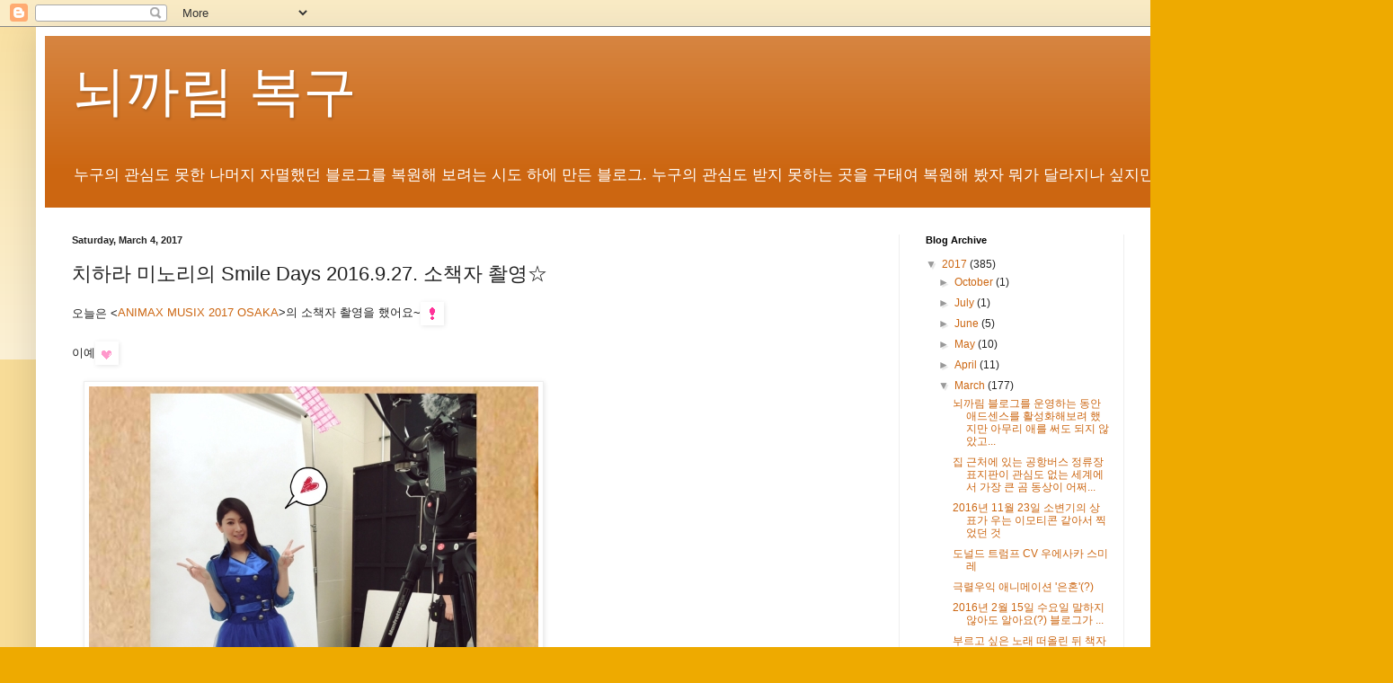

--- FILE ---
content_type: text/html; charset=UTF-8
request_url: http://dbzlanfksg.blogspot.com/2017/03/smile-days-2016927.html
body_size: 15661
content:
<!DOCTYPE html>
<html class='v2' dir='ltr' lang='en'>
<head>
<link href='https://www.blogger.com/static/v1/widgets/335934321-css_bundle_v2.css' rel='stylesheet' type='text/css'/>
<meta content='width=1100' name='viewport'/>
<meta content='text/html; charset=UTF-8' http-equiv='Content-Type'/>
<meta content='blogger' name='generator'/>
<link href='http://dbzlanfksg.blogspot.com/favicon.ico' rel='icon' type='image/x-icon'/>
<link href='http://dbzlanfksg.blogspot.com/2017/03/smile-days-2016927.html' rel='canonical'/>
<link rel="alternate" type="application/atom+xml" title="뇌까림 복구 - Atom" href="http://dbzlanfksg.blogspot.com/feeds/posts/default" />
<link rel="alternate" type="application/rss+xml" title="뇌까림 복구 - RSS" href="http://dbzlanfksg.blogspot.com/feeds/posts/default?alt=rss" />
<link rel="service.post" type="application/atom+xml" title="뇌까림 복구 - Atom" href="https://www.blogger.com/feeds/8078816085920791472/posts/default" />

<link rel="alternate" type="application/atom+xml" title="뇌까림 복구 - Atom" href="http://dbzlanfksg.blogspot.com/feeds/3080470897147825929/comments/default" />
<!--Can't find substitution for tag [blog.ieCssRetrofitLinks]-->
<link href='http://picto0.jugem.jp/r/e/l/rely-do/0e456a163af74ead4e44c4f03db3283a.gif' rel='image_src'/>
<meta content='http://dbzlanfksg.blogspot.com/2017/03/smile-days-2016927.html' property='og:url'/>
<meta content='치하라 미노리의 Smile Days 2016.9.27. 소책자 촬영☆' property='og:title'/>
<meta content=' 오늘은 &lt; ANIMAX MUSIX 2017 OSAKA &gt;의 소책자 촬영을 했어요 ~     이예         ANIMAX MUSIX 소책자 촬영은 매번 양이 상당해요  언제나 제작진 여러분에 둘러싸여 즐거운 시간을 보냈어요~     저는 오오사카성...' property='og:description'/>
<meta content='https://lh3.googleusercontent.com/blogger_img_proxy/AEn0k_tKvOpedee8esiPhfH2D_ShsrSGk4ELGvHcQcYBHkVwrJbeNEHdy8G9JyHQpVve0wFyDUObg0NTOIlyc2AjKcZAPSPcKtPSZ7iOUCe8w7EABKd_SjCPhFWP75HPkTFLIMvKgw6CD-mcbUOiVNg=w1200-h630-p-k-no-nu' property='og:image'/>
<title>뇌까림 복구: 치하라 미노리의 Smile Days 2016.9.27. 소책자 촬영&#9734;</title>
<style id='page-skin-1' type='text/css'><!--
/*
-----------------------------------------------
Blogger Template Style
Name:     Simple
Designer: Blogger
URL:      www.blogger.com
----------------------------------------------- */
/* Content
----------------------------------------------- */
body {
font: normal normal 12px Arial, Tahoma, Helvetica, FreeSans, sans-serif;
color: #222222;
background: #eeaa00 none repeat scroll top left;
padding: 0 40px 40px 40px;
}
html body .region-inner {
min-width: 0;
max-width: 100%;
width: auto;
}
h2 {
font-size: 22px;
}
a:link {
text-decoration:none;
color: #cc6611;
}
a:visited {
text-decoration:none;
color: #888888;
}
a:hover {
text-decoration:underline;
color: #ff9900;
}
.body-fauxcolumn-outer .fauxcolumn-inner {
background: transparent url(https://resources.blogblog.com/blogblog/data/1kt/simple/body_gradient_tile_light.png) repeat scroll top left;
_background-image: none;
}
.body-fauxcolumn-outer .cap-top {
position: absolute;
z-index: 1;
height: 400px;
width: 100%;
}
.body-fauxcolumn-outer .cap-top .cap-left {
width: 100%;
background: transparent url(https://resources.blogblog.com/blogblog/data/1kt/simple/gradients_light.png) repeat-x scroll top left;
_background-image: none;
}
.content-outer {
-moz-box-shadow: 0 0 40px rgba(0, 0, 0, .15);
-webkit-box-shadow: 0 0 5px rgba(0, 0, 0, .15);
-goog-ms-box-shadow: 0 0 10px #333333;
box-shadow: 0 0 40px rgba(0, 0, 0, .15);
margin-bottom: 1px;
}
.content-inner {
padding: 10px 10px;
}
.content-inner {
background-color: #ffffff;
}
/* Header
----------------------------------------------- */
.header-outer {
background: #cc6611 url(https://resources.blogblog.com/blogblog/data/1kt/simple/gradients_light.png) repeat-x scroll 0 -400px;
_background-image: none;
}
.Header h1 {
font: normal normal 60px Arial, Tahoma, Helvetica, FreeSans, sans-serif;
color: #ffffff;
text-shadow: 1px 2px 3px rgba(0, 0, 0, .2);
}
.Header h1 a {
color: #ffffff;
}
.Header .description {
font-size: 140%;
color: #ffffff;
}
.header-inner .Header .titlewrapper {
padding: 22px 30px;
}
.header-inner .Header .descriptionwrapper {
padding: 0 30px;
}
/* Tabs
----------------------------------------------- */
.tabs-inner .section:first-child {
border-top: 0 solid #eeeeee;
}
.tabs-inner .section:first-child ul {
margin-top: -0;
border-top: 0 solid #eeeeee;
border-left: 0 solid #eeeeee;
border-right: 0 solid #eeeeee;
}
.tabs-inner .widget ul {
background: #f5f5f5 url(https://resources.blogblog.com/blogblog/data/1kt/simple/gradients_light.png) repeat-x scroll 0 -800px;
_background-image: none;
border-bottom: 1px solid #eeeeee;
margin-top: 0;
margin-left: -30px;
margin-right: -30px;
}
.tabs-inner .widget li a {
display: inline-block;
padding: .6em 1em;
font: normal normal 14px Arial, Tahoma, Helvetica, FreeSans, sans-serif;
color: #999999;
border-left: 1px solid #ffffff;
border-right: 1px solid #eeeeee;
}
.tabs-inner .widget li:first-child a {
border-left: none;
}
.tabs-inner .widget li.selected a, .tabs-inner .widget li a:hover {
color: #000000;
background-color: #eeeeee;
text-decoration: none;
}
/* Columns
----------------------------------------------- */
.main-outer {
border-top: 0 solid #eeeeee;
}
.fauxcolumn-left-outer .fauxcolumn-inner {
border-right: 1px solid #eeeeee;
}
.fauxcolumn-right-outer .fauxcolumn-inner {
border-left: 1px solid #eeeeee;
}
/* Headings
----------------------------------------------- */
div.widget > h2,
div.widget h2.title {
margin: 0 0 1em 0;
font: normal bold 11px Arial, Tahoma, Helvetica, FreeSans, sans-serif;
color: #000000;
}
/* Widgets
----------------------------------------------- */
.widget .zippy {
color: #999999;
text-shadow: 2px 2px 1px rgba(0, 0, 0, .1);
}
.widget .popular-posts ul {
list-style: none;
}
/* Posts
----------------------------------------------- */
h2.date-header {
font: normal bold 11px Arial, Tahoma, Helvetica, FreeSans, sans-serif;
}
.date-header span {
background-color: transparent;
color: #222222;
padding: inherit;
letter-spacing: inherit;
margin: inherit;
}
.main-inner {
padding-top: 30px;
padding-bottom: 30px;
}
.main-inner .column-center-inner {
padding: 0 15px;
}
.main-inner .column-center-inner .section {
margin: 0 15px;
}
.post {
margin: 0 0 25px 0;
}
h3.post-title, .comments h4 {
font: normal normal 22px Arial, Tahoma, Helvetica, FreeSans, sans-serif;
margin: .75em 0 0;
}
.post-body {
font-size: 110%;
line-height: 1.4;
position: relative;
}
.post-body img, .post-body .tr-caption-container, .Profile img, .Image img,
.BlogList .item-thumbnail img {
padding: 2px;
background: #ffffff;
border: 1px solid #eeeeee;
-moz-box-shadow: 1px 1px 5px rgba(0, 0, 0, .1);
-webkit-box-shadow: 1px 1px 5px rgba(0, 0, 0, .1);
box-shadow: 1px 1px 5px rgba(0, 0, 0, .1);
}
.post-body img, .post-body .tr-caption-container {
padding: 5px;
}
.post-body .tr-caption-container {
color: #222222;
}
.post-body .tr-caption-container img {
padding: 0;
background: transparent;
border: none;
-moz-box-shadow: 0 0 0 rgba(0, 0, 0, .1);
-webkit-box-shadow: 0 0 0 rgba(0, 0, 0, .1);
box-shadow: 0 0 0 rgba(0, 0, 0, .1);
}
.post-header {
margin: 0 0 1.5em;
line-height: 1.6;
font-size: 90%;
}
.post-footer {
margin: 20px -2px 0;
padding: 5px 10px;
color: #666666;
background-color: #f9f9f9;
border-bottom: 1px solid #eeeeee;
line-height: 1.6;
font-size: 90%;
}
#comments .comment-author {
padding-top: 1.5em;
border-top: 1px solid #eeeeee;
background-position: 0 1.5em;
}
#comments .comment-author:first-child {
padding-top: 0;
border-top: none;
}
.avatar-image-container {
margin: .2em 0 0;
}
#comments .avatar-image-container img {
border: 1px solid #eeeeee;
}
/* Comments
----------------------------------------------- */
.comments .comments-content .icon.blog-author {
background-repeat: no-repeat;
background-image: url([data-uri]);
}
.comments .comments-content .loadmore a {
border-top: 1px solid #999999;
border-bottom: 1px solid #999999;
}
.comments .comment-thread.inline-thread {
background-color: #f9f9f9;
}
.comments .continue {
border-top: 2px solid #999999;
}
/* Accents
---------------------------------------------- */
.section-columns td.columns-cell {
border-left: 1px solid #eeeeee;
}
.blog-pager {
background: transparent none no-repeat scroll top center;
}
.blog-pager-older-link, .home-link,
.blog-pager-newer-link {
background-color: #ffffff;
padding: 5px;
}
.footer-outer {
border-top: 0 dashed #bbbbbb;
}
/* Mobile
----------------------------------------------- */
body.mobile  {
background-size: auto;
}
.mobile .body-fauxcolumn-outer {
background: transparent none repeat scroll top left;
}
.mobile .body-fauxcolumn-outer .cap-top {
background-size: 100% auto;
}
.mobile .content-outer {
-webkit-box-shadow: 0 0 3px rgba(0, 0, 0, .15);
box-shadow: 0 0 3px rgba(0, 0, 0, .15);
}
.mobile .tabs-inner .widget ul {
margin-left: 0;
margin-right: 0;
}
.mobile .post {
margin: 0;
}
.mobile .main-inner .column-center-inner .section {
margin: 0;
}
.mobile .date-header span {
padding: 0.1em 10px;
margin: 0 -10px;
}
.mobile h3.post-title {
margin: 0;
}
.mobile .blog-pager {
background: transparent none no-repeat scroll top center;
}
.mobile .footer-outer {
border-top: none;
}
.mobile .main-inner, .mobile .footer-inner {
background-color: #ffffff;
}
.mobile-index-contents {
color: #222222;
}
.mobile-link-button {
background-color: #cc6611;
}
.mobile-link-button a:link, .mobile-link-button a:visited {
color: #ffffff;
}
.mobile .tabs-inner .section:first-child {
border-top: none;
}
.mobile .tabs-inner .PageList .widget-content {
background-color: #eeeeee;
color: #000000;
border-top: 1px solid #eeeeee;
border-bottom: 1px solid #eeeeee;
}
.mobile .tabs-inner .PageList .widget-content .pagelist-arrow {
border-left: 1px solid #eeeeee;
}

--></style>
<style id='template-skin-1' type='text/css'><!--
body {
min-width: 1470px;
}
.content-outer, .content-fauxcolumn-outer, .region-inner {
min-width: 1470px;
max-width: 1470px;
_width: 1470px;
}
.main-inner .columns {
padding-left: 0;
padding-right: 500px;
}
.main-inner .fauxcolumn-center-outer {
left: 0;
right: 500px;
/* IE6 does not respect left and right together */
_width: expression(this.parentNode.offsetWidth -
parseInt("0") -
parseInt("500px") + 'px');
}
.main-inner .fauxcolumn-left-outer {
width: 0;
}
.main-inner .fauxcolumn-right-outer {
width: 500px;
}
.main-inner .column-left-outer {
width: 0;
right: 100%;
margin-left: -0;
}
.main-inner .column-right-outer {
width: 500px;
margin-right: -500px;
}
#layout {
min-width: 0;
}
#layout .content-outer {
min-width: 0;
width: 800px;
}
#layout .region-inner {
min-width: 0;
width: auto;
}
body#layout div.add_widget {
padding: 8px;
}
body#layout div.add_widget a {
margin-left: 32px;
}
--></style>
<link href='https://www.blogger.com/dyn-css/authorization.css?targetBlogID=8078816085920791472&amp;zx=2a0a5202-c5c9-4c86-9e61-7eb2dab57ac4' media='none' onload='if(media!=&#39;all&#39;)media=&#39;all&#39;' rel='stylesheet'/><noscript><link href='https://www.blogger.com/dyn-css/authorization.css?targetBlogID=8078816085920791472&amp;zx=2a0a5202-c5c9-4c86-9e61-7eb2dab57ac4' rel='stylesheet'/></noscript>
<meta name='google-adsense-platform-account' content='ca-host-pub-1556223355139109'/>
<meta name='google-adsense-platform-domain' content='blogspot.com'/>

<!-- data-ad-client=ca-pub-7905834427862730 -->

</head>
<body class='loading variant-bold'>
<div class='navbar section' id='navbar' name='Navbar'><div class='widget Navbar' data-version='1' id='Navbar1'><script type="text/javascript">
    function setAttributeOnload(object, attribute, val) {
      if(window.addEventListener) {
        window.addEventListener('load',
          function(){ object[attribute] = val; }, false);
      } else {
        window.attachEvent('onload', function(){ object[attribute] = val; });
      }
    }
  </script>
<div id="navbar-iframe-container"></div>
<script type="text/javascript" src="https://apis.google.com/js/platform.js"></script>
<script type="text/javascript">
      gapi.load("gapi.iframes:gapi.iframes.style.bubble", function() {
        if (gapi.iframes && gapi.iframes.getContext) {
          gapi.iframes.getContext().openChild({
              url: 'https://www.blogger.com/navbar/8078816085920791472?po\x3d3080470897147825929\x26origin\x3dhttp://dbzlanfksg.blogspot.com',
              where: document.getElementById("navbar-iframe-container"),
              id: "navbar-iframe"
          });
        }
      });
    </script><script type="text/javascript">
(function() {
var script = document.createElement('script');
script.type = 'text/javascript';
script.src = '//pagead2.googlesyndication.com/pagead/js/google_top_exp.js';
var head = document.getElementsByTagName('head')[0];
if (head) {
head.appendChild(script);
}})();
</script>
</div></div>
<div class='body-fauxcolumns'>
<div class='fauxcolumn-outer body-fauxcolumn-outer'>
<div class='cap-top'>
<div class='cap-left'></div>
<div class='cap-right'></div>
</div>
<div class='fauxborder-left'>
<div class='fauxborder-right'></div>
<div class='fauxcolumn-inner'>
</div>
</div>
<div class='cap-bottom'>
<div class='cap-left'></div>
<div class='cap-right'></div>
</div>
</div>
</div>
<div class='content'>
<div class='content-fauxcolumns'>
<div class='fauxcolumn-outer content-fauxcolumn-outer'>
<div class='cap-top'>
<div class='cap-left'></div>
<div class='cap-right'></div>
</div>
<div class='fauxborder-left'>
<div class='fauxborder-right'></div>
<div class='fauxcolumn-inner'>
</div>
</div>
<div class='cap-bottom'>
<div class='cap-left'></div>
<div class='cap-right'></div>
</div>
</div>
</div>
<div class='content-outer'>
<div class='content-cap-top cap-top'>
<div class='cap-left'></div>
<div class='cap-right'></div>
</div>
<div class='fauxborder-left content-fauxborder-left'>
<div class='fauxborder-right content-fauxborder-right'></div>
<div class='content-inner'>
<header>
<div class='header-outer'>
<div class='header-cap-top cap-top'>
<div class='cap-left'></div>
<div class='cap-right'></div>
</div>
<div class='fauxborder-left header-fauxborder-left'>
<div class='fauxborder-right header-fauxborder-right'></div>
<div class='region-inner header-inner'>
<div class='header section' id='header' name='Header'><div class='widget Header' data-version='1' id='Header1'>
<div id='header-inner'>
<div class='titlewrapper'>
<h1 class='title'>
<a href='http://dbzlanfksg.blogspot.com/'>
뇌까림 복구
</a>
</h1>
</div>
<div class='descriptionwrapper'>
<p class='description'><span>누구의 관심도 못한 나머지 자멸했던 블로그를 복원해 보려는 시도 하에 만든 블로그. 누구의 관심도 받지 못하는 곳을 구태여 복원해 봤자 뭐가 달라지나 싶지만 일단 해본다.</span></p>
</div>
</div>
</div></div>
</div>
</div>
<div class='header-cap-bottom cap-bottom'>
<div class='cap-left'></div>
<div class='cap-right'></div>
</div>
</div>
</header>
<div class='tabs-outer'>
<div class='tabs-cap-top cap-top'>
<div class='cap-left'></div>
<div class='cap-right'></div>
</div>
<div class='fauxborder-left tabs-fauxborder-left'>
<div class='fauxborder-right tabs-fauxborder-right'></div>
<div class='region-inner tabs-inner'>
<div class='tabs no-items section' id='crosscol' name='Cross-Column'></div>
<div class='tabs no-items section' id='crosscol-overflow' name='Cross-Column 2'></div>
</div>
</div>
<div class='tabs-cap-bottom cap-bottom'>
<div class='cap-left'></div>
<div class='cap-right'></div>
</div>
</div>
<div class='main-outer'>
<div class='main-cap-top cap-top'>
<div class='cap-left'></div>
<div class='cap-right'></div>
</div>
<div class='fauxborder-left main-fauxborder-left'>
<div class='fauxborder-right main-fauxborder-right'></div>
<div class='region-inner main-inner'>
<div class='columns fauxcolumns'>
<div class='fauxcolumn-outer fauxcolumn-center-outer'>
<div class='cap-top'>
<div class='cap-left'></div>
<div class='cap-right'></div>
</div>
<div class='fauxborder-left'>
<div class='fauxborder-right'></div>
<div class='fauxcolumn-inner'>
</div>
</div>
<div class='cap-bottom'>
<div class='cap-left'></div>
<div class='cap-right'></div>
</div>
</div>
<div class='fauxcolumn-outer fauxcolumn-left-outer'>
<div class='cap-top'>
<div class='cap-left'></div>
<div class='cap-right'></div>
</div>
<div class='fauxborder-left'>
<div class='fauxborder-right'></div>
<div class='fauxcolumn-inner'>
</div>
</div>
<div class='cap-bottom'>
<div class='cap-left'></div>
<div class='cap-right'></div>
</div>
</div>
<div class='fauxcolumn-outer fauxcolumn-right-outer'>
<div class='cap-top'>
<div class='cap-left'></div>
<div class='cap-right'></div>
</div>
<div class='fauxborder-left'>
<div class='fauxborder-right'></div>
<div class='fauxcolumn-inner'>
</div>
</div>
<div class='cap-bottom'>
<div class='cap-left'></div>
<div class='cap-right'></div>
</div>
</div>
<!-- corrects IE6 width calculation -->
<div class='columns-inner'>
<div class='column-center-outer'>
<div class='column-center-inner'>
<div class='main section' id='main' name='Main'><div class='widget Blog' data-version='1' id='Blog1'>
<div class='blog-posts hfeed'>

          <div class="date-outer">
        
<h2 class='date-header'><span>Saturday, March 4, 2017</span></h2>

          <div class="date-posts">
        
<div class='post-outer'>
<div class='post hentry uncustomized-post-template' itemprop='blogPost' itemscope='itemscope' itemtype='http://schema.org/BlogPosting'>
<meta content='http://picto0.jugem.jp/r/e/l/rely-do/0e456a163af74ead4e44c4f03db3283a.gif' itemprop='image_url'/>
<meta content='8078816085920791472' itemprop='blogId'/>
<meta content='3080470897147825929' itemprop='postId'/>
<a name='3080470897147825929'></a>
<h3 class='post-title entry-title' itemprop='name'>
치하라 미노리의 Smile Days 2016.9.27. 소책자 촬영&#9734;
</h3>
<div class='post-header'>
<div class='post-header-line-1'></div>
</div>
<div class='post-body entry-content' id='post-body-3080470897147825929' itemprop='description articleBody'>
<div style="padding: 0px;">
<span style="background-color: white;">오늘은 &lt;</span><a href="https://musix.animax.co.jp/" style="text-decoration: none;" target="_blank">ANIMAX MUSIX 2017 OSAKA</a>&gt;의 소책자 촬영을 했어요<span style="background-color: white;">~</span><span style="border-color: initial; border-image: initial; border-style: initial;"><img align="absmiddle" alt="&#65281;" border="0" class="emoji" src="http://picto0.jugem.jp/r/e/l/rely-do/0e456a163af74ead4e44c4f03db3283a.gif" style="border: 0px;" title="&#65281;" /></span></div>
<div style="padding: 0px;">
<span style="background-color: white;"><br /></span></div>
<div style="padding: 0px;">
<span style="background-color: white;">이예</span><img align="absmiddle" alt="ハート" border="0" class="emoji" src="http://picto0.jugem.jp/t/a/v/tavico/634bcc75b92d48f8da362117120b7d16.gif" style="background-color: white; border: 0px;" title="ハート" /></div>
<div style="padding: 0px;">
<br /></div>
<div class="separator" style="clear: both; text-align: left;">
<a href="https://blogger.googleusercontent.com/img/b/R29vZ2xl/AVvXsEjZc5nC5ue5zPzKlddu1eBE-U3Pt7Ar2CJ4Qai-xIDvOvpTWOdbwOKliE79D3s41pdwo7DQyoscTjrTehQOIx1ZwNGkRa_vRcPEZyLhYjuH_WbPkEkFDqDoStrZLlwN_qImModcv3rqeoZM/s1600/20160927_71485.jpg" imageanchor="1" style="margin-left: 1em; margin-right: 1em;"><img border="0" src="https://blogger.googleusercontent.com/img/b/R29vZ2xl/AVvXsEjZc5nC5ue5zPzKlddu1eBE-U3Pt7Ar2CJ4Qai-xIDvOvpTWOdbwOKliE79D3s41pdwo7DQyoscTjrTehQOIx1ZwNGkRa_vRcPEZyLhYjuH_WbPkEkFDqDoStrZLlwN_qImModcv3rqeoZM/s1600/20160927_71485.jpg" /></a></div>
<div style="padding: 0px;">
<br /></div>
<div style="padding: 0px;">
<span style="background-color: white;">ANIMAX MUSIX 소책자 촬영은 매번 양이 상당해요</span><img align="absmiddle" alt="カメラ" border="0" class="emoji" src="http://picto0.jugem.jp/b/a/m/bambi-bambina/cfa54478f279b58981d56f67d3e5d3c5.gif" style="border: 0px;" title="カメラ" /><img align="absmiddle" alt="き" border="0" class="emoji" src="http://picto0.jugem.jp/m/a/c/machibana/994ee0fa684782accf472234efd5fac4.gif" style="border: 0px;" title="き" /><span style="background-color: white;">&nbsp;언제나 제작진 여러분에 둘러싸여 즐거운 시간을 보냈어요~</span><img align="absmiddle" alt="きゃｖネコ" border="0" class="emoji" src="http://picto0.jugem.jp/c/u/l/culd/e62e4b86e18619f054878ad3e85d4013.gif" style="border: 0px;" title="きゃｖネコ" /><img align="absmiddle" alt="きらきら" border="0" class="emoji" src="http://picto0.jugem.jp/2/t/w/2twelfth/4cd2dc201b43cbc5eea3c0a31c4dc1f4.gif" style="border: 0px;" title="きらきら" /></div>
<div style="padding: 0px;">
<br /></div>
<div style="padding: 0px;">
저는 오오사카성홀에서 처음 해보는 거라 기합이 팍 들어가 있어요<img align="absmiddle" alt="矢印上" border="0" class="emoji" src="http://picto0.jugem.jp/p/-/s/p-style/b534571459087ca9fae657444619fde4.gif" style="border: 0px;" title="矢印上" /><img align="absmiddle" alt="びっくり" border="0" class="emoji" src="http://picto0.jugem.jp/a/r/i/ariko0928/12ba6b3a617d578307105df22b448c3c.gif" style="border: 0px;" title="びっくり" /><span style="background-color: white;">&nbsp;어떤 곡을 부르게 되려나? 누구와 함께 부르려나? 등등 이래저래 기대감이 부풀어 올라요~</span><img align="absmiddle" alt="&#9834;" border="0" class="emoji" src="http://picto0.jugem.jp/y/u/u/yuupan/f61277627febd023076ea45f54db81b0.gif" style="border: 0px;" title="&#9834;" /><img align="absmiddle" alt="&#9834;" border="0" class="emoji" src="http://picto0.jugem.jp/y/u/u/yuupan/f61277627febd023076ea45f54db81b0.gif" style="border: 0px;" title="&#9834;" /><img align="absmiddle" alt="&#9834;" border="0" class="emoji" src="http://picto0.jugem.jp/y/u/u/yuupan/f61277627febd023076ea45f54db81b0.gif" style="border: 0px;" title="&#9834;" /></div>
<div style="padding: 0px;">
<br /></div>
<div style="padding: 0px;">
<span style="background-color: white;">2015년에서의 분위기를 넘어설 수 있도록 최선을 다해서 공연을 하고 싶어요<img align="absmiddle" alt="taiyou" border="0" class="emoji" src="http://picto0.jugem.jp/e/r/i/eri-rw/553c08f961aa6a0ff79bc2fb3ddb749d.gif" style="border: 0px;" title="taiyou" /></span></div>
<div style="padding: 0px;">
<span style="background-color: white;"><br /></span></div>
<div style="padding: 0px;">
<span style="background-color: white;">내년 1월 14일</span><img align="absmiddle" alt="旗" border="0" class="emoji" src="http://picto0.jugem.jp/c/h/o/choco-milk/7be8166fef6af49476a8e0d46a2d3872.gif" style="border: 0px;" title="旗" /><img align="absmiddle" alt="ハート" border="0" class="emoji" src="http://picto0.jugem.jp/m/e/z/mezzo322/ad1ee5696e49fca7b9ce5ec87ffd8b02.gif" style="border: 0px;" title="ハート" /></div>
<div style="padding: 0px;">
꼭꼭 놀러와 주세요~<span style="border-color: initial; border-image: initial; border-style: initial;"><img align="absmiddle" alt="ネコ" border="0" class="emoji" src="http://picto0.jugem.jp/c/u/l/culd/6e94fabc3ec3fc4595de562c938beacb.gif" style="border: 0px;" title="ネコ" /></span><img align="absmiddle" alt="き" border="0" class="emoji" src="http://picto0.jugem.jp/m/a/c/machibana/994ee0fa684782accf472234efd5fac4.gif" style="border: 0px;" title="き" /></div>
<div style="padding: 0px;">
<br /></div>
<div style="padding: 0px;">
<a href="http://minori-smiledays.jugem.jp/?eid=1279" target="_blank">http://minori-smiledays.jugem.jp/?eid=1279</a></div>
<div style='clear: both;'></div>
</div>
<div class='post-footer'>
<div class='post-footer-line post-footer-line-1'>
<span class='post-author vcard'>
Posted by
<span class='fn' itemprop='author' itemscope='itemscope' itemtype='http://schema.org/Person'>
<meta content='https://www.blogger.com/profile/08607806131307255487' itemprop='url'/>
<a class='g-profile' href='https://www.blogger.com/profile/08607806131307255487' rel='author' title='author profile'>
<span itemprop='name'>alone glowfly</span>
</a>
</span>
</span>
<span class='post-timestamp'>
at
<meta content='http://dbzlanfksg.blogspot.com/2017/03/smile-days-2016927.html' itemprop='url'/>
<a class='timestamp-link' href='http://dbzlanfksg.blogspot.com/2017/03/smile-days-2016927.html' rel='bookmark' title='permanent link'><abbr class='published' itemprop='datePublished' title='2017-03-04T20:46:00+09:00'>8:46&#8239;PM</abbr></a>
</span>
<span class='post-comment-link'>
</span>
<span class='post-icons'>
<span class='item-control blog-admin pid-768798196'>
<a href='https://www.blogger.com/post-edit.g?blogID=8078816085920791472&postID=3080470897147825929&from=pencil' title='Edit Post'>
<img alt='' class='icon-action' height='18' src='https://resources.blogblog.com/img/icon18_edit_allbkg.gif' width='18'/>
</a>
</span>
</span>
<div class='post-share-buttons goog-inline-block'>
<a class='goog-inline-block share-button sb-email' href='https://www.blogger.com/share-post.g?blogID=8078816085920791472&postID=3080470897147825929&target=email' target='_blank' title='Email This'><span class='share-button-link-text'>Email This</span></a><a class='goog-inline-block share-button sb-blog' href='https://www.blogger.com/share-post.g?blogID=8078816085920791472&postID=3080470897147825929&target=blog' onclick='window.open(this.href, "_blank", "height=270,width=475"); return false;' target='_blank' title='BlogThis!'><span class='share-button-link-text'>BlogThis!</span></a><a class='goog-inline-block share-button sb-twitter' href='https://www.blogger.com/share-post.g?blogID=8078816085920791472&postID=3080470897147825929&target=twitter' target='_blank' title='Share to X'><span class='share-button-link-text'>Share to X</span></a><a class='goog-inline-block share-button sb-facebook' href='https://www.blogger.com/share-post.g?blogID=8078816085920791472&postID=3080470897147825929&target=facebook' onclick='window.open(this.href, "_blank", "height=430,width=640"); return false;' target='_blank' title='Share to Facebook'><span class='share-button-link-text'>Share to Facebook</span></a><a class='goog-inline-block share-button sb-pinterest' href='https://www.blogger.com/share-post.g?blogID=8078816085920791472&postID=3080470897147825929&target=pinterest' target='_blank' title='Share to Pinterest'><span class='share-button-link-text'>Share to Pinterest</span></a>
</div>
</div>
<div class='post-footer-line post-footer-line-2'>
<span class='post-labels'>
</span>
</div>
<div class='post-footer-line post-footer-line-3'>
<span class='post-location'>
</span>
</div>
</div>
</div>
<div class='comments' id='comments'>
<a name='comments'></a>
<h4>No comments:</h4>
<div id='Blog1_comments-block-wrapper'>
<dl class='avatar-comment-indent' id='comments-block'>
</dl>
</div>
<p class='comment-footer'>
<div class='comment-form'>
<a name='comment-form'></a>
<h4 id='comment-post-message'>Post a Comment</h4>
<p>
</p>
<a href='https://www.blogger.com/comment/frame/8078816085920791472?po=3080470897147825929&hl=en&saa=85391&origin=http://dbzlanfksg.blogspot.com' id='comment-editor-src'></a>
<iframe allowtransparency='true' class='blogger-iframe-colorize blogger-comment-from-post' frameborder='0' height='410px' id='comment-editor' name='comment-editor' src='' width='100%'></iframe>
<script src='https://www.blogger.com/static/v1/jsbin/1345082660-comment_from_post_iframe.js' type='text/javascript'></script>
<script type='text/javascript'>
      BLOG_CMT_createIframe('https://www.blogger.com/rpc_relay.html');
    </script>
</div>
</p>
</div>
</div>
<div class='inline-ad'>
<script async src="//pagead2.googlesyndication.com/pagead/js/adsbygoogle.js"></script>
<!-- dbzlanfksg_main_Blog1_1x1_as -->
<ins class="adsbygoogle"
     style="display:block"
     data-ad-client="ca-pub-7905834427862730"
     data-ad-host="ca-host-pub-1556223355139109"
     data-ad-host-channel="L0007"
     data-ad-slot="2828114808"
     data-ad-format="auto"></ins>
<script>
(adsbygoogle = window.adsbygoogle || []).push({});
</script>
</div>

        </div></div>
      
</div>
<div class='blog-pager' id='blog-pager'>
<span id='blog-pager-newer-link'>
<a class='blog-pager-newer-link' href='http://dbzlanfksg.blogspot.com/2017/03/2016-9-28.html' id='Blog1_blog-pager-newer-link' title='Newer Post'>Newer Post</a>
</span>
<span id='blog-pager-older-link'>
<a class='blog-pager-older-link' href='http://dbzlanfksg.blogspot.com/2017/03/2016-9-30.html' id='Blog1_blog-pager-older-link' title='Older Post'>Older Post</a>
</span>
<a class='home-link' href='http://dbzlanfksg.blogspot.com/'>Home</a>
</div>
<div class='clear'></div>
<div class='post-feeds'>
<div class='feed-links'>
Subscribe to:
<a class='feed-link' href='http://dbzlanfksg.blogspot.com/feeds/3080470897147825929/comments/default' target='_blank' type='application/atom+xml'>Post Comments (Atom)</a>
</div>
</div>
</div></div>
</div>
</div>
<div class='column-left-outer'>
<div class='column-left-inner'>
<aside>
</aside>
</div>
</div>
<div class='column-right-outer'>
<div class='column-right-inner'>
<aside>
<div class='sidebar no-items section' id='sidebar-right-1'></div>
<table border='0' cellpadding='0' cellspacing='0' class='section-columns columns-2'>
<tbody>
<tr>
<td class='first columns-cell'>
<div class='sidebar section' id='sidebar-right-2-1'><div class='widget BlogArchive' data-version='1' id='BlogArchive1'>
<h2>Blog Archive</h2>
<div class='widget-content'>
<div id='ArchiveList'>
<div id='BlogArchive1_ArchiveList'>
<ul class='hierarchy'>
<li class='archivedate expanded'>
<a class='toggle' href='javascript:void(0)'>
<span class='zippy toggle-open'>

        &#9660;&#160;
      
</span>
</a>
<a class='post-count-link' href='http://dbzlanfksg.blogspot.com/2017/'>
2017
</a>
<span class='post-count' dir='ltr'>(385)</span>
<ul class='hierarchy'>
<li class='archivedate collapsed'>
<a class='toggle' href='javascript:void(0)'>
<span class='zippy'>

        &#9658;&#160;
      
</span>
</a>
<a class='post-count-link' href='http://dbzlanfksg.blogspot.com/2017/10/'>
October
</a>
<span class='post-count' dir='ltr'>(1)</span>
</li>
</ul>
<ul class='hierarchy'>
<li class='archivedate collapsed'>
<a class='toggle' href='javascript:void(0)'>
<span class='zippy'>

        &#9658;&#160;
      
</span>
</a>
<a class='post-count-link' href='http://dbzlanfksg.blogspot.com/2017/07/'>
July
</a>
<span class='post-count' dir='ltr'>(1)</span>
</li>
</ul>
<ul class='hierarchy'>
<li class='archivedate collapsed'>
<a class='toggle' href='javascript:void(0)'>
<span class='zippy'>

        &#9658;&#160;
      
</span>
</a>
<a class='post-count-link' href='http://dbzlanfksg.blogspot.com/2017/06/'>
June
</a>
<span class='post-count' dir='ltr'>(5)</span>
</li>
</ul>
<ul class='hierarchy'>
<li class='archivedate collapsed'>
<a class='toggle' href='javascript:void(0)'>
<span class='zippy'>

        &#9658;&#160;
      
</span>
</a>
<a class='post-count-link' href='http://dbzlanfksg.blogspot.com/2017/05/'>
May
</a>
<span class='post-count' dir='ltr'>(10)</span>
</li>
</ul>
<ul class='hierarchy'>
<li class='archivedate collapsed'>
<a class='toggle' href='javascript:void(0)'>
<span class='zippy'>

        &#9658;&#160;
      
</span>
</a>
<a class='post-count-link' href='http://dbzlanfksg.blogspot.com/2017/04/'>
April
</a>
<span class='post-count' dir='ltr'>(11)</span>
</li>
</ul>
<ul class='hierarchy'>
<li class='archivedate expanded'>
<a class='toggle' href='javascript:void(0)'>
<span class='zippy toggle-open'>

        &#9660;&#160;
      
</span>
</a>
<a class='post-count-link' href='http://dbzlanfksg.blogspot.com/2017/03/'>
March
</a>
<span class='post-count' dir='ltr'>(177)</span>
<ul class='posts'>
<li><a href='http://dbzlanfksg.blogspot.com/2017/03/blog-post_28.html'>뇌까림 블로그를 운영하는 동안 애드센스를 활성화해보려 했지만 아무리 애를 써도 되지 않았고...</a></li>
<li><a href='http://dbzlanfksg.blogspot.com/2017/03/blog-post_22.html'>

집 근처에 있는 공항버스 정류장 표지판이 관심도 없는 세계에서 가장 큰 곰 동상이 어쩌...</a></li>
<li><a href='http://dbzlanfksg.blogspot.com/2017/03/blog-post_14.html'>2016년 11월 23일




소변기의 상표가 우는 이모티콘 같아서 찍었던 것</a></li>
<li><a href='http://dbzlanfksg.blogspot.com/2017/03/cv_13.html'>도널드 트럼프 CV 우에사카 스미레</a></li>
<li><a href='http://dbzlanfksg.blogspot.com/2017/03/blog-post_11.html'>극렬우익 애니메이션 &#39;은혼&#39;(?)</a></li>
<li><a href='http://dbzlanfksg.blogspot.com/2017/03/2016-2-16.html'>2016년 2월 15일 수요일






말하지 않아도 알아요(?)







블로그가 ...</a></li>
<li><a href='http://dbzlanfksg.blogspot.com/2017/03/blog-post_7.html'>


부르고 싶은 노래 떠올린 뒤 책자에서 번호 찾아서 단추 누른 다음 마이크 잡으면 되는...</a></li>
<li><a href='http://dbzlanfksg.blogspot.com/2017/03/2016-12-12_7.html'>2016년 12월 12일 월요일




코빈 할아버지 평전 도서관에 신청했던 거 수령했는데...</a></li>
<li><a href='http://dbzlanfksg.blogspot.com/2017/03/2014-9-27.html'>2014년 9월 27일 토요일 보건복지부의 거짓말이 아닌 거짓말</a></li>
<li><a href='http://dbzlanfksg.blogspot.com/2017/03/2012710.html'>우에사카 스미레 공식 블로그 2012.7.10. 조우치대 학업우수상을 받았어요!</a></li>
<li><a href='http://dbzlanfksg.blogspot.com/2017/03/2014-12-23.html'>2014년 12월 23일 화요일
가끔씩 옛날에 친구라고 착각했던 사람들이 나오는 꿈을 꾼다...</a></li>
<li><a href='http://dbzlanfksg.blogspot.com/2017/03/2015-8-12.html'>2015년 8월 12일 수요일
바깥으로 나오지 못하는 지식은 쓰레기에 불과하다. 바보에 다...</a></li>
<li><a href='http://dbzlanfksg.blogspot.com/2017/03/2015-9-13.html'>2015년 9월 13일 일요일 흠냐...</a></li>
<li><a href='http://dbzlanfksg.blogspot.com/2017/03/2015-5-14-1968-2-12.html'>2015년 5월 14일 목요일 &#39;1968년 2월 12일&#39; 책모임</a></li>
<li><a href='http://dbzlanfksg.blogspot.com/2017/03/2016-10-21.html'>2016년 10월 21일 금요일 린의 변신은 무죄(?)</a></li>
<li><a href='http://dbzlanfksg.blogspot.com/2017/03/blog-post_5.html'>내가 블로그를 복원하려 했던 건 내 생각을 조금이라도 살려내고 싶었기 때문이었다. 하지만 ...</a></li>
<li><a href='http://dbzlanfksg.blogspot.com/2017/03/2016-1-1-3.html'>2016년 1월 1일 금요일
뭘 대하든 간에 난 3인칭의 위치에 있으려 했던 것 같다. 나...</a></li>
<li><a href='http://dbzlanfksg.blogspot.com/2017/03/2016-9-14.html'>2016년 9월 14일 수요일

명절 때마다 아버지 쪽 할아버지의 묘소를 찾는다. 수십 해...</a></li>
<li><a href='http://dbzlanfksg.blogspot.com/2017/03/2016917_4.html'>우에사카 스미레 공식 블로그 2016.9.17. 토쿄게임쇼</a></li>
<li><a href='http://dbzlanfksg.blogspot.com/2017/03/2016917.html'>우에사카 스미레 공식 블로그 2016.9.17. 우주 앤 전차</a></li>
<li><a href='http://dbzlanfksg.blogspot.com/2017/03/2016918.html'>우에사카 스미레 공식 블로그 2016.9.18. 데레스테 로드</a></li>
<li><a href='http://dbzlanfksg.blogspot.com/2017/03/2016-9-20.html'>2016년 9월 20일 화요일 남의 디스토피아</a></li>
<li><a href='http://dbzlanfksg.blogspot.com/2017/03/2016920.html'>우에사카 스미레 공식 블로그 2016.9.20. 비둘기와 호우와 공지사항</a></li>
<li><a href='http://dbzlanfksg.blogspot.com/2017/03/2016923-live-park.html'>우에사카 스미레 공식 블로그 2016.9.23. 단결! 깡통! LIVE PARK!</a></li>
<li><a href='http://dbzlanfksg.blogspot.com/2017/03/2016-9-27.html'>2016년 9월 27일 화요일
버거킹 딜리버리가 있는 건 다 식은 버거에 김 빠진 콜라를 ...</a></li>
<li><a href='http://dbzlanfksg.blogspot.com/2017/03/2016-9-28.html'>&#160;2016년 9월 28일 수요일

한국공항공사에서 황송하옵게도 전기료를 지원해 주신다고 한...</a></li>
<li><a href='http://dbzlanfksg.blogspot.com/2017/03/smile-days-2016927.html'>치하라 미노리의 Smile Days 2016.9.27. 소책자 촬영&#9734;</a></li>
<li><a href='http://dbzlanfksg.blogspot.com/2017/03/2016-9-30.html'>2016년 9월 30일 금요일 난 짜장면이 싫어요</a></li>
<li><a href='http://dbzlanfksg.blogspot.com/2017/03/smile-days-2016930.html'>치하라 미노리의 Smile Days 2016.9.30. 싱가포르&#9734;</a></li>
<li><a href='http://dbzlanfksg.blogspot.com/2017/03/smile-days-2016918.html'>치하라 미노리의 Smile Days 2016.9.18. 여권갱신&#9734;</a></li>
<li><a href='http://dbzlanfksg.blogspot.com/2017/03/2016930.html'>우에사카 스미레 공식 블로그 2016.9.30. 아날로그 레코드</a></li>
<li><a href='http://dbzlanfksg.blogspot.com/2017/03/2016102.html'>우에사카 스미레 공식 블로그 2016.10.2. 노동하는 가을</a></li>
<li><a href='http://dbzlanfksg.blogspot.com/2017/03/blog-post_45.html'>2016년 10월 2일 일요일







&lt;부산행&gt;과 &lt;서울역&gt;에서 얻을 수 있는 교훈 ...</a></li>
<li><a href='http://dbzlanfksg.blogspot.com/2017/03/2016108.html'>우에사카 스미레 공식 블로그 2016.10.8. 매일매일 두근두근</a></li>
<li><a href='http://dbzlanfksg.blogspot.com/2017/03/2016-10-10_4.html'>2016년 10월 10일





구석구석 닦아주고 싶다...</a></li>
<li><a href='http://dbzlanfksg.blogspot.com/2017/03/2016-10-10.html'>2016년 10월 10일 월요일 우리의 멋진 신세계</a></li>
<li><a href='http://dbzlanfksg.blogspot.com/2017/03/2016109.html'>우에사카 스미레 공식 블로그 2016.10.9. 스페이스 크래프트 성우부 행사</a></li>
<li><a href='http://dbzlanfksg.blogspot.com/2017/03/20161011-x.html'>우에사카 스미레 공식 블로그 2016.10.11. 방과후 어설트X걸즈(放課後アサルト&#215;ガールズ)</a></li>
<li><a href='http://dbzlanfksg.blogspot.com/2017/03/2016-10-12_4.html'>2016년 10월 12일 수요일
&quot;여혐&quot;이라는 단어가 외치는 사람에게 어떤 의미를 가지고 ...</a></li>
<li><a href='http://dbzlanfksg.blogspot.com/2017/03/20161012.html'>우에사카 스미레 공식 블로그 2016.10.12. 발행&#12539;발광&#12539;발효</a></li>
<li><a href='http://dbzlanfksg.blogspot.com/2017/03/2016-11-30_4.html'>2016년 11월 30일 대통령의 사생활, 나대는 여자, 엎드린 언론</a></li>
<li><a href='http://dbzlanfksg.blogspot.com/2017/03/2016-11-17.html'>2016년 11월 17일 목요일








</a></li>
<li><a href='http://dbzlanfksg.blogspot.com/2017/03/2017-2-3.html'>2017년 2월 3일 금요일





블라디미르 나보코프 저 &lt;나보코프의 러시아 문학 강의...</a></li>
<li><a href='http://dbzlanfksg.blogspot.com/2017/03/2017-1-3_4.html'>2017년 1월 3일 화요일 무너진 영원한 희망봉</a></li>
<li><a href='http://dbzlanfksg.blogspot.com/2017/03/2016-11-26_41.html'>2016년 11월 26일 토요일 당장의 나에겐 별 게 아닐 수도 있는 것</a></li>
<li><a href='http://dbzlanfksg.blogspot.com/2017/03/2016-11-26_4.html'>
2016년 11월 26일




카미카와 아야 자서전 &lt;바꾸어 나가는 용기&gt; 중에서

원...</a></li>
<li><a href='http://dbzlanfksg.blogspot.com/2017/03/2016-10-12.html'>2016년 10월 12일 수요일





나경원 아무리 그래도 이딴 헛소리를 지껄이는 인물...</a></li>
<li><a href='http://dbzlanfksg.blogspot.com/2017/03/2016-10-13.html'>2016년 10월 13일 목요일

나도 모르는 사이에 동네에 핸드폰 가게가 또 늘었다. 그...</a></li>
<li><a href='http://dbzlanfksg.blogspot.com/2017/03/2016-10-15_26.html'>2016년 10월 15일 토요일 장사신앙</a></li>
<li><a href='http://dbzlanfksg.blogspot.com/2017/03/2016-10-15_69.html'>2016년 10월 15일 토요일 애국자들이 넘쳐나는 풍경</a></li>
<li><a href='http://dbzlanfksg.blogspot.com/2017/03/2016-10-15_2.html'>2016년 10월 15일 토요일 스타벅스 주문 초급편(?)</a></li>
<li><a href='http://dbzlanfksg.blogspot.com/2017/03/2016-10-15.html'>2016년 10월 15일 토요일 땅 파서 나오는 건 벌레 뿐</a></li>
<li><a href='http://dbzlanfksg.blogspot.com/2017/03/2016-10-20-httpmovie.html'>
2016년 10월 20일




http://movie.daum.net/moviedb/g...</a></li>
<li><a href='http://dbzlanfksg.blogspot.com/2017/03/20161018.html'>우에사카 스미레 공식 블로그 2016.10.18. 미러클 점프(ミラクルジャンプ)</a></li>
<li><a href='http://dbzlanfksg.blogspot.com/2017/03/2016-10-18-760.html'>2016년 10월 18일 화요일 원피스 760화 짤막한 감상</a></li>
<li><a href='http://dbzlanfksg.blogspot.com/2017/03/2016-10-20.html'>2016년 10월 20일
스타벅스에서 잠시 화장실을 다녀왔는데 옆자리에 놓았던 가방을 누가...</a></li>
<li><a href='http://dbzlanfksg.blogspot.com/2017/03/20161019-future-castle.html'>우에사카 스미레 공식 블로그 2016.10.19. Future Castle</a></li>
<li><a href='http://dbzlanfksg.blogspot.com/2017/03/20161017-346-castle.html'>우에사카 스미레 공식 블로그 2016.10.17. 346 Castle</a></li>
<li><a href='http://dbzlanfksg.blogspot.com/2017/03/20161016-346.html'>우에사카 스미레 공식 블로그 2016.10.16. 346 캐슬!</a></li>
<li><a href='http://dbzlanfksg.blogspot.com/2017/03/2016-10-21-httpmovie.html'>2016년 10월 21일 금요일


 http://movie.daum.net/moviedb...</a></li>
<li><a href='http://dbzlanfksg.blogspot.com/2017/03/2016-10-22.html'>2016년 10월 22일 토요일

길을 걷고 있는데 도로에 차가 삐딱하게 서 있고 싸우는 ...</a></li>
<li><a href='http://dbzlanfksg.blogspot.com/2017/03/2016-10-18.html'>2016년 10월 18일 화요일




이건 뭐 다습 저모이스처도 아니고...</a></li>
<li><a href='http://dbzlanfksg.blogspot.com/2017/03/2016-10-23_2.html'>2016년 10월 23일 일요일

사람들에게 아무리 과학적 지식을 들이밀어봤자 관련 분야를...</a></li>
<li><a href='http://dbzlanfksg.blogspot.com/2017/03/20161022.html'>우에사카 스미레 공식 블로그 2016.10.22. 레코드 발매기념 행사&amp;헤드폰 축제</a></li>
<li><a href='http://dbzlanfksg.blogspot.com/2017/03/2_2.html'>
2016년 10월 23일





&lt;가슴중독&gt; 2화 중에서

자기 가슴을 빨 수 있으려면...</a></li>
<li><a href='http://dbzlanfksg.blogspot.com/2017/03/2016-10-23.html'>2016년 10월 23일 일요일

한국 사람들은 축구 국뽕에서 벗어나기만 해도 많은 문제들...</a></li>
<li><a href='http://dbzlanfksg.blogspot.com/2017/03/2016-10-25.html'>
2016년 10월 25일 화요일





살아봤자 다섯 살 밖에 안 된 것보다 쫄리는 인생.</a></li>
<li><a href='http://dbzlanfksg.blogspot.com/2017/03/smile-days-20161025.html'>치하라 미노리의 Smile Days 2016.10.25. 오잉&#9734;</a></li>
<li><a href='http://dbzlanfksg.blogspot.com/2017/03/smile-days-20161024.html'>치하라 미노리의 Smile Days 2016.10.24. &#39;앙쥬 비에르쥬&#39; 뒷풀이~&#9734;</a></li>
<li><a href='http://dbzlanfksg.blogspot.com/2017/03/2016-11-12.html'>2016년 11월 12일








</a></li>
<li><a href='http://dbzlanfksg.blogspot.com/2017/03/2016-10-26.html'>2016년 10월 26일 수요일 독립영화와 안타까움</a></li>
<li><a href='http://dbzlanfksg.blogspot.com/2017/03/2016-10-25-2-5.html'>2016년 10월 25일 화요일
저번에 넥센과의 2차전에서 질 때에도 벙커원에 가고 싶어서...</a></li>
<li><a href='http://dbzlanfksg.blogspot.com/2017/03/blog-post_87.html'>
</a></li>
<li><a href='http://dbzlanfksg.blogspot.com/2017/03/20161029.html'>우에사카 스미레 공식 블로그 2016.10.29. 스타일북을 낼 거예요</a></li>
<li><a href='http://dbzlanfksg.blogspot.com/2017/03/2016115.html'>우에사카 스미레 공식 블로그 2016.11.5. 바이러스의 계절</a></li>
<li><a href='http://dbzlanfksg.blogspot.com/2017/03/2016117.html'>우에사카 스미레 공식 블로그 2016.11.7. 우에사카 양의 알쏭달쏭한 여행</a></li>
<li><a href='http://dbzlanfksg.blogspot.com/2017/03/2016-11-9.html'>2016년 11월 9일

지만원이라는 뭘 생각하는 건지 도통 알 수 없는 인간이 전라도에 ...</a></li>
<li><a href='http://dbzlanfksg.blogspot.com/2017/03/2016-11-11-6365.html'>
2016년 11월 11일





&lt;레바툰&gt; 63~65화 아이콘 그리고 이벤트는 열리지 ...</a></li>
<li><a href='http://dbzlanfksg.blogspot.com/2017/03/2016-11-13.html'>2016년 11월 13일 칠 년 전</a></li>
<li><a href='http://dbzlanfksg.blogspot.com/2017/03/2016-9-3.html'>2016년 9월 3일 토요일





뭘 질문해도 애시당초 이야기도 제대로 안 듣고 있으니...</a></li>
<li><a href='http://dbzlanfksg.blogspot.com/2017/03/2016-9-2-59.html'>2016년 9월 2일



(&lt;레바툰&gt; 59화 아이콘)

난 머글이 아니라도 사귈 수 없어...</a></li>
<li><a href='http://dbzlanfksg.blogspot.com/2017/03/20161112.html'>우에사카 스미레 공식 블로그 2016.11.12. 프라우다고, Огонь!</a></li>
<li><a href='http://dbzlanfksg.blogspot.com/2017/03/2016-11-15_2.html'>2016년 11월 15일 화요일 둘 간의 거리</a></li>
<li><a href='http://dbzlanfksg.blogspot.com/2017/03/2016-11-15.html'>2016년 11월 15일 화요일





언제적 영화인데 아직도 광고배너가 달리나 하는 생...</a></li>
<li><a href='http://dbzlanfksg.blogspot.com/2017/03/2015-1-30.html'>2015년 1월 30일 금요일 갑갑함</a></li>
<li><a href='http://dbzlanfksg.blogspot.com/2017/03/blog-post_2.html'>2015년 1월 30일 &lt;재미동포 아줌마, 북한에 가다&gt; 엉뚱하게 돌을 맞은 작품</a></li>
<li><a href='http://dbzlanfksg.blogspot.com/2017/03/20161116-vs.html'>우에사카 스미레 공식 블로그 2016.11.16. 벨로키랍토르 VS 콜레트 양</a></li>
<li><a href='http://dbzlanfksg.blogspot.com/2017/03/blog-post_67.html'>
2016년 11월 16일





이런 걸 볼 때마다 위에서 시키는대로 한 경찰이 뭔 잘...</a></li>
<li><a href='http://dbzlanfksg.blogspot.com/2017/03/smile-days-20161116.html'>치하라 미노리의 smile days 2016.11.16. 터틀넥</a></li>
<li><a href='http://dbzlanfksg.blogspot.com/2017/03/smile-days-20161117.html'>치하라 미노리의 smile days 2016.11.17. 연습&#9734;</a></li>
<li><a href='http://dbzlanfksg.blogspot.com/2017/03/20161119.html'>우에사카 스미레 공식 블로그 2016.11.19. 달력이 나왔어요</a></li>
<li><a href='http://dbzlanfksg.blogspot.com/2017/03/20161120.html'>우에사카 스미레 공식 블로그 2016.11.20. 토쿄 워커(東京ウォーカー)</a></li>
<li><a href='http://dbzlanfksg.blogspot.com/2017/03/smile-days-20161118.html'>치하라 미노리의 Smile Days 2016.11.18. 최고의 생일&#9734;</a></li>
<li><a href='http://dbzlanfksg.blogspot.com/2017/03/smile-days-20161119.html'>치하라 미노리의 smile days 2016.11.19. 고마워요~&#9734;</a></li>
<li><a href='http://dbzlanfksg.blogspot.com/2017/03/2016-10-3.html'>2016년 10월 3일 월요일





매우 적절해 보이는 라이온즈파크 광고판...(?)</a></li>
<li><a href='http://dbzlanfksg.blogspot.com/2017/03/2016-12-1-2016-12-01-httpdbzlanfksg.html'>
2016년 12월 1일




&#39;촛불집회는 돈 받고 나온 사람들&#39; 대구 서문시장 상인 인...</a></li>
<li><a href='http://dbzlanfksg.blogspot.com/2017/03/2016-11-19_1.html'>2016년 11월 19일

내가 있어봤자 아무에게도 도움이 되지 않고 내가 없어봤자 아무에...</a></li>
<li><a href='http://dbzlanfksg.blogspot.com/2017/03/2016-11-20.html'>2016년 11월 20일 일요일




중이염 재발로 인해 귀 상태가 말이 아니었는데 귓구...</a></li>
<li><a href='http://dbzlanfksg.blogspot.com/2017/03/2016-11-19.html'>2016년 11월 19일 토요일




&lt;끝이야기&gt; 상권 중에서

이 소설에서 나오에츠고는...</a></li>
<li><a href='http://dbzlanfksg.blogspot.com/2017/03/2016-11-22_1.html'>2016년 11월 22일




레진코믹스에서 성인만화 쪽 링크를 사회관계망 서비스를 통해...</a></li>
</ul>
</li>
</ul>
<ul class='hierarchy'>
<li class='archivedate collapsed'>
<a class='toggle' href='javascript:void(0)'>
<span class='zippy'>

        &#9658;&#160;
      
</span>
</a>
<a class='post-count-link' href='http://dbzlanfksg.blogspot.com/2017/02/'>
February
</a>
<span class='post-count' dir='ltr'>(180)</span>
</li>
</ul>
</li>
</ul>
</div>
</div>
<div class='clear'></div>
</div>
</div></div>
</td>
<td class='columns-cell'>
<div class='sidebar no-items section' id='sidebar-right-2-2'></div>
</td>
</tr>
</tbody>
</table>
<div class='sidebar no-items section' id='sidebar-right-3'></div>
</aside>
</div>
</div>
</div>
<div style='clear: both'></div>
<!-- columns -->
</div>
<!-- main -->
</div>
</div>
<div class='main-cap-bottom cap-bottom'>
<div class='cap-left'></div>
<div class='cap-right'></div>
</div>
</div>
<footer>
<div class='footer-outer'>
<div class='footer-cap-top cap-top'>
<div class='cap-left'></div>
<div class='cap-right'></div>
</div>
<div class='fauxborder-left footer-fauxborder-left'>
<div class='fauxborder-right footer-fauxborder-right'></div>
<div class='region-inner footer-inner'>
<div class='foot section' id='footer-1'><div class='widget AdSense' data-version='1' id='AdSense1'>
<div class='widget-content'>
<script type="text/javascript">
    google_ad_client = "ca-pub-7905834427862730";
    google_ad_host = "ca-host-pub-1556223355139109";
    google_ad_host_channel = "L0003";
    google_ad_slot = "1936275111";
    google_ad_width = 728;
    google_ad_height = 90;
</script>
<!-- dbzlanfksg_footer-1_AdSense1_728x90_as -->
<script type="text/javascript"
src="//pagead2.googlesyndication.com/pagead/show_ads.js">
</script>
<div class='clear'></div>
</div>
</div></div>
<table border='0' cellpadding='0' cellspacing='0' class='section-columns columns-2'>
<tbody>
<tr>
<td class='first columns-cell'>
<div class='foot no-items section' id='footer-2-1'></div>
</td>
<td class='columns-cell'>
<div class='foot no-items section' id='footer-2-2'></div>
</td>
</tr>
</tbody>
</table>
<!-- outside of the include in order to lock Attribution widget -->
<div class='foot section' id='footer-3' name='Footer'><div class='widget Attribution' data-version='1' id='Attribution1'>
<div class='widget-content' style='text-align: center;'>
Simple theme. Powered by <a href='https://www.blogger.com' target='_blank'>Blogger</a>.
</div>
<div class='clear'></div>
</div></div>
</div>
</div>
<div class='footer-cap-bottom cap-bottom'>
<div class='cap-left'></div>
<div class='cap-right'></div>
</div>
</div>
</footer>
<!-- content -->
</div>
</div>
<div class='content-cap-bottom cap-bottom'>
<div class='cap-left'></div>
<div class='cap-right'></div>
</div>
</div>
</div>
<script type='text/javascript'>
    window.setTimeout(function() {
        document.body.className = document.body.className.replace('loading', '');
      }, 10);
  </script>

<script type="text/javascript" src="https://www.blogger.com/static/v1/widgets/3845888474-widgets.js"></script>
<script type='text/javascript'>
window['__wavt'] = 'AOuZoY5yxL4XedmKH1VzcsrNv9St1mS0yg:1768501105118';_WidgetManager._Init('//www.blogger.com/rearrange?blogID\x3d8078816085920791472','//dbzlanfksg.blogspot.com/2017/03/smile-days-2016927.html','8078816085920791472');
_WidgetManager._SetDataContext([{'name': 'blog', 'data': {'blogId': '8078816085920791472', 'title': '\ub1cc\uae4c\ub9bc \ubcf5\uad6c', 'url': 'http://dbzlanfksg.blogspot.com/2017/03/smile-days-2016927.html', 'canonicalUrl': 'http://dbzlanfksg.blogspot.com/2017/03/smile-days-2016927.html', 'homepageUrl': 'http://dbzlanfksg.blogspot.com/', 'searchUrl': 'http://dbzlanfksg.blogspot.com/search', 'canonicalHomepageUrl': 'http://dbzlanfksg.blogspot.com/', 'blogspotFaviconUrl': 'http://dbzlanfksg.blogspot.com/favicon.ico', 'bloggerUrl': 'https://www.blogger.com', 'hasCustomDomain': false, 'httpsEnabled': true, 'enabledCommentProfileImages': true, 'gPlusViewType': 'FILTERED_POSTMOD', 'adultContent': false, 'analyticsAccountNumber': '', 'encoding': 'UTF-8', 'locale': 'en', 'localeUnderscoreDelimited': 'en', 'languageDirection': 'ltr', 'isPrivate': false, 'isMobile': false, 'isMobileRequest': false, 'mobileClass': '', 'isPrivateBlog': false, 'isDynamicViewsAvailable': true, 'feedLinks': '\x3clink rel\x3d\x22alternate\x22 type\x3d\x22application/atom+xml\x22 title\x3d\x22\ub1cc\uae4c\ub9bc \ubcf5\uad6c - Atom\x22 href\x3d\x22http://dbzlanfksg.blogspot.com/feeds/posts/default\x22 /\x3e\n\x3clink rel\x3d\x22alternate\x22 type\x3d\x22application/rss+xml\x22 title\x3d\x22\ub1cc\uae4c\ub9bc \ubcf5\uad6c - RSS\x22 href\x3d\x22http://dbzlanfksg.blogspot.com/feeds/posts/default?alt\x3drss\x22 /\x3e\n\x3clink rel\x3d\x22service.post\x22 type\x3d\x22application/atom+xml\x22 title\x3d\x22\ub1cc\uae4c\ub9bc \ubcf5\uad6c - Atom\x22 href\x3d\x22https://www.blogger.com/feeds/8078816085920791472/posts/default\x22 /\x3e\n\n\x3clink rel\x3d\x22alternate\x22 type\x3d\x22application/atom+xml\x22 title\x3d\x22\ub1cc\uae4c\ub9bc \ubcf5\uad6c - Atom\x22 href\x3d\x22http://dbzlanfksg.blogspot.com/feeds/3080470897147825929/comments/default\x22 /\x3e\n', 'meTag': '', 'adsenseClientId': 'ca-pub-7905834427862730', 'adsenseHostId': 'ca-host-pub-1556223355139109', 'adsenseHasAds': true, 'adsenseAutoAds': false, 'boqCommentIframeForm': true, 'loginRedirectParam': '', 'view': '', 'dynamicViewsCommentsSrc': '//www.blogblog.com/dynamicviews/4224c15c4e7c9321/js/comments.js', 'dynamicViewsScriptSrc': '//www.blogblog.com/dynamicviews/877a97a3d306fbc3', 'plusOneApiSrc': 'https://apis.google.com/js/platform.js', 'disableGComments': true, 'interstitialAccepted': false, 'sharing': {'platforms': [{'name': 'Get link', 'key': 'link', 'shareMessage': 'Get link', 'target': ''}, {'name': 'Facebook', 'key': 'facebook', 'shareMessage': 'Share to Facebook', 'target': 'facebook'}, {'name': 'BlogThis!', 'key': 'blogThis', 'shareMessage': 'BlogThis!', 'target': 'blog'}, {'name': 'X', 'key': 'twitter', 'shareMessage': 'Share to X', 'target': 'twitter'}, {'name': 'Pinterest', 'key': 'pinterest', 'shareMessage': 'Share to Pinterest', 'target': 'pinterest'}, {'name': 'Email', 'key': 'email', 'shareMessage': 'Email', 'target': 'email'}], 'disableGooglePlus': true, 'googlePlusShareButtonWidth': 0, 'googlePlusBootstrap': '\x3cscript type\x3d\x22text/javascript\x22\x3ewindow.___gcfg \x3d {\x27lang\x27: \x27en\x27};\x3c/script\x3e'}, 'hasCustomJumpLinkMessage': false, 'jumpLinkMessage': 'Read more', 'pageType': 'item', 'postId': '3080470897147825929', 'postImageThumbnailUrl': 'https://blogger.googleusercontent.com/img/b/R29vZ2xl/AVvXsEjZc5nC5ue5zPzKlddu1eBE-U3Pt7Ar2CJ4Qai-xIDvOvpTWOdbwOKliE79D3s41pdwo7DQyoscTjrTehQOIx1ZwNGkRa_vRcPEZyLhYjuH_WbPkEkFDqDoStrZLlwN_qImModcv3rqeoZM/s72-c/20160927_71485.jpg', 'postImageUrl': 'http://picto0.jugem.jp/r/e/l/rely-do/0e456a163af74ead4e44c4f03db3283a.gif', 'pageName': '\uce58\ud558\ub77c \ubbf8\ub178\ub9ac\uc758 Smile Days 2016.9.27. \uc18c\ucc45\uc790 \ucd2c\uc601\u2606', 'pageTitle': '\ub1cc\uae4c\ub9bc \ubcf5\uad6c: \uce58\ud558\ub77c \ubbf8\ub178\ub9ac\uc758 Smile Days 2016.9.27. \uc18c\ucc45\uc790 \ucd2c\uc601\u2606'}}, {'name': 'features', 'data': {}}, {'name': 'messages', 'data': {'edit': 'Edit', 'linkCopiedToClipboard': 'Link copied to clipboard!', 'ok': 'Ok', 'postLink': 'Post Link'}}, {'name': 'template', 'data': {'name': 'Simple', 'localizedName': 'Simple', 'isResponsive': false, 'isAlternateRendering': false, 'isCustom': false, 'variant': 'bold', 'variantId': 'bold'}}, {'name': 'view', 'data': {'classic': {'name': 'classic', 'url': '?view\x3dclassic'}, 'flipcard': {'name': 'flipcard', 'url': '?view\x3dflipcard'}, 'magazine': {'name': 'magazine', 'url': '?view\x3dmagazine'}, 'mosaic': {'name': 'mosaic', 'url': '?view\x3dmosaic'}, 'sidebar': {'name': 'sidebar', 'url': '?view\x3dsidebar'}, 'snapshot': {'name': 'snapshot', 'url': '?view\x3dsnapshot'}, 'timeslide': {'name': 'timeslide', 'url': '?view\x3dtimeslide'}, 'isMobile': false, 'title': '\uce58\ud558\ub77c \ubbf8\ub178\ub9ac\uc758 Smile Days 2016.9.27. \uc18c\ucc45\uc790 \ucd2c\uc601\u2606', 'description': ' \uc624\ub298\uc740 \x3c ANIMAX MUSIX 2017 OSAKA \x3e\uc758 \uc18c\ucc45\uc790 \ucd2c\uc601\uc744 \ud588\uc5b4\uc694 ~     \uc774\uc608         ANIMAX MUSIX \uc18c\ucc45\uc790 \ucd2c\uc601\uc740 \ub9e4\ubc88 \uc591\uc774 \uc0c1\ub2f9\ud574\uc694 \xa0\uc5b8\uc81c\ub098 \uc81c\uc791\uc9c4 \uc5ec\ub7ec\ubd84\uc5d0 \ub458\ub7ec\uc2f8\uc5ec \uc990\uac70\uc6b4 \uc2dc\uac04\uc744 \ubcf4\ub0c8\uc5b4\uc694~     \uc800\ub294 \uc624\uc624\uc0ac\uce74\uc131...', 'featuredImage': 'https://lh3.googleusercontent.com/blogger_img_proxy/AEn0k_tKvOpedee8esiPhfH2D_ShsrSGk4ELGvHcQcYBHkVwrJbeNEHdy8G9JyHQpVve0wFyDUObg0NTOIlyc2AjKcZAPSPcKtPSZ7iOUCe8w7EABKd_SjCPhFWP75HPkTFLIMvKgw6CD-mcbUOiVNg', 'url': 'http://dbzlanfksg.blogspot.com/2017/03/smile-days-2016927.html', 'type': 'item', 'isSingleItem': true, 'isMultipleItems': false, 'isError': false, 'isPage': false, 'isPost': true, 'isHomepage': false, 'isArchive': false, 'isLabelSearch': false, 'postId': 3080470897147825929}}]);
_WidgetManager._RegisterWidget('_NavbarView', new _WidgetInfo('Navbar1', 'navbar', document.getElementById('Navbar1'), {}, 'displayModeFull'));
_WidgetManager._RegisterWidget('_HeaderView', new _WidgetInfo('Header1', 'header', document.getElementById('Header1'), {}, 'displayModeFull'));
_WidgetManager._RegisterWidget('_BlogView', new _WidgetInfo('Blog1', 'main', document.getElementById('Blog1'), {'cmtInteractionsEnabled': false, 'lightboxEnabled': true, 'lightboxModuleUrl': 'https://www.blogger.com/static/v1/jsbin/3412910831-lbx.js', 'lightboxCssUrl': 'https://www.blogger.com/static/v1/v-css/828616780-lightbox_bundle.css'}, 'displayModeFull'));
_WidgetManager._RegisterWidget('_BlogArchiveView', new _WidgetInfo('BlogArchive1', 'sidebar-right-2-1', document.getElementById('BlogArchive1'), {'languageDirection': 'ltr', 'loadingMessage': 'Loading\x26hellip;'}, 'displayModeFull'));
_WidgetManager._RegisterWidget('_AdSenseView', new _WidgetInfo('AdSense1', 'footer-1', document.getElementById('AdSense1'), {}, 'displayModeFull'));
_WidgetManager._RegisterWidget('_AttributionView', new _WidgetInfo('Attribution1', 'footer-3', document.getElementById('Attribution1'), {}, 'displayModeFull'));
</script>
</body>
</html>

--- FILE ---
content_type: text/html; charset=utf-8
request_url: https://www.google.com/recaptcha/api2/aframe
body_size: 266
content:
<!DOCTYPE HTML><html><head><meta http-equiv="content-type" content="text/html; charset=UTF-8"></head><body><script nonce="peQuwrY6mJ1tNFkkrZ0QGw">/** Anti-fraud and anti-abuse applications only. See google.com/recaptcha */ try{var clients={'sodar':'https://pagead2.googlesyndication.com/pagead/sodar?'};window.addEventListener("message",function(a){try{if(a.source===window.parent){var b=JSON.parse(a.data);var c=clients[b['id']];if(c){var d=document.createElement('img');d.src=c+b['params']+'&rc='+(localStorage.getItem("rc::a")?sessionStorage.getItem("rc::b"):"");window.document.body.appendChild(d);sessionStorage.setItem("rc::e",parseInt(sessionStorage.getItem("rc::e")||0)+1);localStorage.setItem("rc::h",'1768501109119');}}}catch(b){}});window.parent.postMessage("_grecaptcha_ready", "*");}catch(b){}</script></body></html>